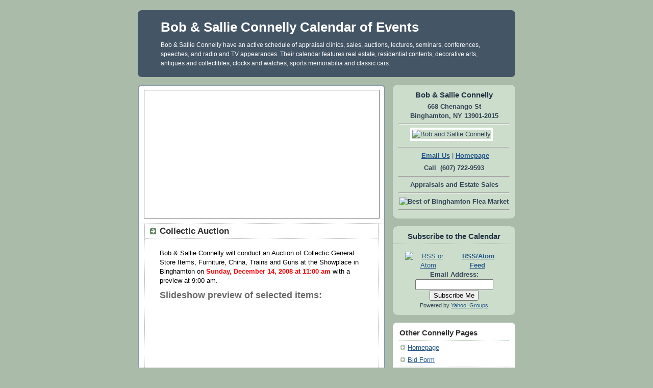

--- FILE ---
content_type: text/html; charset=UTF-8
request_url: https://bobconnelly.blogspot.com/2008/12/
body_size: 11338
content:
<!DOCTYPE html PUBLIC "-//W3C//DTD XHTML 1.0 Strict//EN" "http://www.w3.org/TR/xhtml1/DTD/xhtml1-strict.dtd">
<html xmlns="http://www.w3.org/1999/xhtml" xml:lang="en" lang="en">
<head>
  <title>Bob & Sallie Connelly Calendar of Events: December 2008</title>
<meta name="description" content="Bob &amp; Sallie Connelly sell antiques, collectibles, clocks, cars and real estate at auction and appraise personal property.">
<meta name="keywords" content="antiques, auctions, appraisals, appraiser, real estate, personal property, collectibles, decorative arts, clocks and watches, classic cars, sports memorabilia">
<meta name="Classification" content="arts business commerce community computers culture education entertainment family finance hobbies home leisure life marketing miscellaneous products recreation reference retail services shopping technology">
<meta name="copyright" content="Louis J. Bruno, Inc., 2006-15">
<meta name="author" content="Louis J. Bruno: drlou@loubruno.com">

  <meta http-equiv="Content-Type" content="text/html; charset=UTF-8" />
<meta name="MSSmartTagsPreventParsing" content="true" />
<meta name="generator" content="Blogger" />
<link rel="alternate" type="application/rss+xml" title="RSS" href="http://feeds.feedburner.com/BSCCalendar" />
<link rel="service.post" type="application/atom+xml" title="Bob & Sallie Connelly Calendar of Events" href="https://www.blogger.com/atom/22527741" />
<link rel="EditURI" type="application/rsd+xml" title="RSD" href="http://www.blogger.com/rsd.g?blogID=22527741" />
<style type="text/css">
@import url("//www.blogger.com/css/blog_controls.css");
@import url("//www.blogger.com/dyn-css/authorization.css?blogID=22527741");
</style>

  <style type="text/css">
/*
-----------------------------------------------
Blogger Template Style
Name:     Rounders
Designer: Douglas Bowman
URL:      www.stopdesign.com
Date:     27 Feb 2004
----------------------------------------------- */


body {
  background:#aba;
  margin:0;
  padding:20px 10px;
  text-align:center;
  font:x-small/1.5em "Trebuchet MS",Verdana,Arial,Sans-serif;
  color:#333;
  font-size/* */:/**/small;
  font-size: /**/small;
  }

.hot{
color: red;
font-weight: bold;
}
.category {
font-weight: bold;
font-variant: small-caps;
}.upper { 
text-transform: uppercase;
font-weight: bold;
}


/* Page Structure
----------------------------------------------- */
/* The images which help create rounded corners depend on the 
   following widths and measurements. If you want to change 
   these measurements, the images will also need to change.
   */
@media all {
  #content {
    width:740px;
    margin:0 auto;
    text-align:left;
    }
  #main {
    width:485px;
    float:left;
    background:#fff url("//www.blogblog.com/rounders/corners_main_bot.gif") no-repeat left bottom;
    margin:15px 0 0;
    padding:0 0 10px;
    color:#000;
    font-size:97%;
    line-height:1.5em;
    }
  #main2 {
    float:left;
    width:100%;
    background:url("//www.blogblog.com/rounders/corners_main_top.gif") no-repeat left top;
    padding:10px 0 0;
    }
  #main3 {
    background:url("//www.blogblog.com/rounders/rails_main.gif") repeat-y;
    padding:0;
    }
  #sidebar {
    width:240px;
    float:right;
    margin:15px 0 0;
    font-size:97%;
    line-height:1.5em;
    }
  }
@media handheld {
  #content {
    width:90%;
    }
  #main {
    width:100%;
    float:none;
    background:#fff;
    }
  #main2 {
    float:none;
    background:none;
    }
  #main3 {
    background:none;
    padding:0;
    }
  #sidebar {
    width:100%;
    float:none;
    }
  }

/* Links
----------------------------------------------- */
a:link {
  color:#258;
  }
a:visited {
  color:#666;
  }
a:hover {
  color:#c63;
  }
a img {
  border-width:0;
  }


/* Blog Header
----------------------------------------------- */
@media all {
  #header {
    background:#456 url("//www.blogblog.com/rounders/corners_cap_top.gif") no-repeat left top;
    margin:0 0 0;
    padding:8px 0 0;
    color:#fff;
    }
  #header div {
    background:url("//www.blogblog.com/rounders/corners_cap_bot.gif") no-repeat left bottom;
    padding:0 15px 8px;
    }
  }
@media handheld {
  #header {
    background:#456;
    }
  #header div {
    background:none;
    }
  }
#blog-title {
  margin:0;
  padding:10px 30px 5px;
  font-size:200%;
  line-height:1.2em;
  }
#blog-title a {
  text-decoration:none;
  color:#fff;
  }
#description {
  margin:0;
  padding:5px 30px 10px;
  font-size:94%;
  line-height:1.5em;
  }


/* Posts
----------------------------------------------- */
.date-header {
  margin:0 28px 0 43px;
  font-size:85%;
  line-height:2em;
  text-transform:uppercase;
  letter-spacing:.2em;
  color:#357;
  }
.post {
  margin:.3em 0 25px;
  padding:0 13px;
  border:1px dotted #bbb;
  border-width:1px 0;
  }
.post-title {
  margin:0;
  font-size:135%;
  line-height:1.5em;
  background:url("//www.blogblog.com/rounders/icon_arrow.gif") no-repeat 10px .5em;
  display:block;
  border:1px dotted #bbb;
  border-width:0 1px 1px;
  padding:2px 14px 2px 29px;
  color:#333;
  }
a.title-link, .post-title strong {
  text-decoration:none;
  display:block;
  }
a.title-link:hover {
  background-color:#ded;
  color:#000;
  }
.post-body {
  border:1px dotted #bbb;
  border-width:0 1px 1px;
  border-bottom-color:#fff;
  padding:10px 14px 1px 29px;
  }
html>body .post-body {
  border-bottom-width:0;
  }
.post p {
  margin:0 0 .75em;
  }
p.post-footer {
  background:#ded;
  margin:0;
  padding:2px 14px 2px 29px;
  border:1px dotted #bbb;
  border-width:1px;
  border-bottom:1px solid #eee;
  font-size:100%;
  line-height:1.5em;
  color:#666;
  text-align:right;
  }
html>body p.post-footer {
  border-bottom-color:transparent;
  }
p.post-footer em {
  display:block;
  float:left;
  text-align:left;
  font-style:normal;
  }
a.comment-link {
  /* IE5.0/Win doesn't apply padding to inline elements,
     so we hide these two declarations from it */
  background/* */:/**/url("//www.blogblog.com/rounders/icon_comment.gif") no-repeat 0 45%;
  padding-left:14px;
  }
html>body a.comment-link {
  /* Respecified, for IE5/Mac's benefit */
  background:url("//www.blogblog.com/rounders/icon_comment.gif") no-repeat 0 45%;
  padding-left:14px;
  }
.post img {
  margin:0 0 5px 0;
  padding:4px;
  border:1px solid #ccc;
  }
blockquote {
  margin:.75em 0;
  border:1px dotted #ccc;
  border-width:1px 0;
  padding:5px 15px;
  color:#666;
  }
.post blockquote p {
  margin:.5em 0;
  }


/* Comments
----------------------------------------------- */
#comments {
  margin:-25px 13px 0;
  border:1px dotted #ccc;
  border-width:0 1px 1px;
  padding:20px 0 15px 0;
  }
#comments h4 {
  margin:0 0 10px;
  padding:0 14px 2px 29px;
  border-bottom:1px dotted #ccc;
  font-size:120%;
  line-height:1.4em;
  color:#333;
  }
#comments-block {
  margin:0 15px 0 9px;
  }
.comment-data {
  background:url("//www.blogblog.com/rounders/icon_comment.gif") no-repeat 2px .3em;
  margin:.5em 0;
  padding:0 0 0 20px;
  color:#666;
  }
.comment-poster {
  font-weight:bold;
  }
.comment-body {
  margin:0 0 1.25em;
  padding:0 0 0 20px;
  }
.comment-body p {
  margin:0 0 .5em;
  }
.comment-timestamp {
  margin:0 0 .5em;
  padding:0 0 .75em 20px;
  color:#666;
  }
.comment-timestamp a:link {
  color:#666;
  }
.deleted-comment {
  font-style:italic;
  color:gray;
  }


/* Profile
----------------------------------------------- */
@media all {
  #profile-container {
    background:#cdc url("//www.blogblog.com/rounders/corners_prof_bot.gif") no-repeat left bottom;
    margin:0 0 15px;
    padding:0 0 10px;
    color:#345;
    }
  #profile-container h2 {
    background:url("//www.blogblog.com/rounders/corners_prof_top.gif") no-repeat left top;
    padding:10px 15px .2em;
    margin:0;
    border-width:0;
    font-size:115%;
    line-height:1.5em;
    color:#234;
    }
  }
@media handheld {
  #profile-container {
    background:#cdc;
    }
  #profile-container h2 {
    background:none;
    }
  }
.profile-datablock {
  margin:0 15px .5em;
  border-top:1px dotted #aba;
  padding-top:8px;
  }
.profile-img {display:inline;}
.profile-img img {
  float:center;
  margin:0 10px 5px 0;
  border:4px solid #fff;
  }
.profile-data strong {
  display:block;
  }
#profile-container p {
  margin:0 15px .5em;
  }
#profile-container .profile-textblock {
  clear:left;
  }
#profile-container a {
  color:#258;
  }
.profile-link a {
  font-weight:bold;
  }
ul.profile-datablock {
  list-style-type:none;
  }


/* Sidebar Boxes
----------------------------------------------- */
@media all {
  .box {
    background:#fff url("//www.blogblog.com/rounders/corners_side_top.gif") no-repeat left top;
    margin:0 0 15px;
    padding:10px 0 0;
    color:#666;
    }
  .box2 {
    background:url("//www.blogblog.com/rounders/corners_side_bot.gif") no-repeat left bottom;
    padding:0 13px 8px;
    }
  }
@media handheld {
  .box {
    background:#fff;
    }
  .box2 {
    background:none;
    }
  }
.sidebar-title {
  margin:0;
  padding:0 0 .2em;
  border-bottom:1px dotted #9b9;
  font-size:115%;
  line-height:1.5em;
  color:#333;
  }
.box ul {
  margin:.5em 0 1.25em;
  padding:0 0px;
  list-style:none;
  }
.box ul li {
  background:url("//www.blogblog.com/rounders/icon_arrow_sm.gif") no-repeat 2px .25em;
  margin:0;
  padding:0 0 3px 16px;
  margin-bottom:3px;
  border-bottom:1px dotted #eee;
  line-height:1.4em;
  }
.box p {
  margin:0 0 .6em;
  }


/* Footer
----------------------------------------------- */
#footer {
  clear:both;
  margin:0;
  padding:15px 0 0;
  }
@media all {
  #footer div {
    background:#456 url("//www.blogblog.com/rounders/corners_cap_top.gif") no-repeat left top;
    padding:8px 0 0;
    color:#fff;
    }
  #footer div div {
    background:url("//www.blogblog.com/rounders/corners_cap_bot.gif") no-repeat left bottom;
    padding:0 15px 8px;
    }
  }
@media handheld {
  #footer div {
    background:#456;
    }
  #footer div div {
    background:none;
    }
  }
#footer hr {display:none;}
#footer p {margin:0;}
#footer a {color:#fff;}
  </style>

<script language="javascript" type="text/javascript">
<!-- Begin hiding from old browsers
/*Pop-up page, variable width, height; closes when focus is lost*/
var openwin = null;
function KeepTop ()
{
   if (openwin != null && openwin.open) openwin.close();
}
function WinSize(loc,winwidth,winheight)
{
wintype =
'width='+winwidth+',height='+winheight+',toolbar=no,menubar=no,location=no,status=no,copy history=no,scrollbars=yes,resizable=yes,top=0,left=0,screenX=0,screenY=0';
openwin = window.open(loc,'CtrlWindow',wintype);
}
window.onfocus=KeepTop;
// End hiding from old browsers-->
</script>

<script type="text/javascript">

  var _gaq = _gaq || [];
  _gaq.push(['_setAccount', 'UA-6702298-39']);
  _gaq.push(['_trackPageview']);

  (function() {
    var ga = document.createElement('script'); ga.type = 'text/javascript'; ga.async = true;
    ga.src = ('https:' == document.location.protocol ? 'https://ssl' : 'http://www') + '.google-analytics.com/ga.js';
    var s = document.getElementsByTagName('script')[0]; s.parentNode.insertBefore(ga, s);
  })();

</script>

<meta name='google-adsense-platform-account' content='ca-host-pub-1556223355139109'/>
<meta name='google-adsense-platform-domain' content='blogspot.com'/>
</head>



<body>



<!-- Begin #content - Centers all content and provides edges for floated columns -->

<div id="content">



<!-- Blog Header -->

<div id="header"><div>

  <h1 id="blog-title">
    
	Bob & Sallie Connelly Calendar of Events
	
  </h1>
  <p id="description">Bob & Sallie Connelly have an active schedule of appraisal clinics, sales, auctions, lectures, seminars, conferences, speeches, and radio and TV appearances. Their calendar features real estate, residential contents, decorative arts, antiques and collectibles, clocks and watches, sports memorabilia and classic cars.</p>

</div></div>

<!-- Begin #main - Contains main-column blog content -->

<div id="main"><div id="main2"><div id="main3">

<!--  --><div align="center"><iframe src="//www.google.com/calendar/embed?title=Coming+Events+Preview&amp;showNav=0&amp;showTabs=0&amp;showCalendars=0&amp;showTz=0&amp;mode=AGENDA&amp;height=250&amp;wkst=1&amp;bgcolor=%23ffffff&amp;src=sqkqml0vk82f22a2uosprefvgo@group.calendar.google.com&amp;color=%23A32929&amp;ctz=America/New_York" style=" border:solid 1px #777 " width="460" height="250" frameborder="0" scrolling="no"></iframe></div>



    <!--
  <h2 class="date-header">Saturday, December 06, 2008</h2>
  -->

         <!-- Begin .post -->

  <div class="post"><a name="6887306441800747268"></a>

     
	 
    <h3 class="post-title">
	 Collectic Auction
    </h3>
	 
    

         <div class="post-body">

          <p>
      <div style="clear:both;"></div><p>Bob &amp; Sallie Connelly will conduct an Auction of Collectic General Store Items, Furniture, China, Trains and Guns at the Showplace in Binghamton on <span class="hot">Sunday, December 14, 2008 at 11:00 am</span> with a preview at 9:00 am.</p>

<span style="font-size: large; font-weight: bold; color: dimgray;">Slideshow preview of selected items:</span>

<embed type="application/x-shockwave-flash" wmode="transparent" src="//w299.photobucket.com/pbwidget.swf?pbwurl=http://w299.photobucket.com/albums/mm288/connellyauctions/121408_KWIK/f71893e2.pbw" height="300" width="400"></embed>

<p>Selling without reserve AS IS at a 10% buyers premium are <span class="category">furniture</span>, including a cylinder roll desk, a "C" curve roll top desk, stacking bookcases, and a washstand all in oak, a butternut Dutch cupboard, a 5-piece mahogany Skyscraper Art Deco bedroom set,<img src="https://lh3.googleusercontent.com/blogger_img_proxy/AEn0k_uGhXRCURyTYNNgb9GppXWF8Jksj73RQHqbdvWxt7FrmjKii5iNH-8opytShgSphppmkvcZGe2R5AtiO8GEb58-V2PmC_tbJTMLIdkNVeCjrw4S31DTgQ=s0-d" width="200" height="295" border="0" align="right" vspace="4" alt="Collectic Auction of General Store Items, Furniture, China, Trains, Guns on Sunday December 14, 2008" hspace="8" style="padding: 4px; border: 1px solid #ddd;"> and 6 walnut Chippendale chairs, a birds-eye maple desk and chair, a circa 1930 Phildelphia style mahagony tilt-top table, and 2 burl walnut dressers; <span class="category">general store items</span>, including an oak wall telephone, butter churns, a labor-saving bosom board, sad irons, and advertising items and tins; <span class="category">miscellaneous items</span>, including mantle clocks, radios, vacuum tubes, over 100 contemporary candle molds, a large quantity of silver plate, and an unusual typewriter; <span class="category">china</span>, including 54 pieces of Spode "Marina" pattern, 66 pieces of Mason Ironstone "Vista", 67 pieces of "Liberty Blue" -- some in boxes, and Jewel Tea "Autumn Leaf" china, including a cookie jar; <span class="category">trains</span>, including 2 Lionel sets, 2 HO sets, and miscellaneous parts.</p>

<p><b>Selling at Noon:</b> <span class="category">guns and knives</span>, including a circa 1940 Model 94 Winchester rifle, a 30 WCF caliber rife in excellent condition, a 1937 Beretta Model 1934 9mm pistol with holster (taken from an Italian Lieutenant at Palermo) and fraternal swords.</p>

<p style="clear: both;">Additional details, selected photos, and directions are available in the <a href="http://www.bobconnelly.com/121408/121408auction.pdf" target="_blank">auction brochure</a> (PDF: 451 KB). <a href="http://www.bobconnelly.com/121408/121408auction_slim.pdf" target="_blank">A slim (100 KB) version</a> without photos is also available, as is a <a href="http://blog.whiteplainspress.com/2008/12/bob-sallie-connelly-auction-of.html"  target="_blank">press release</a>.</p><div style="clear:both; padding-bottom:0.25em"></div>
    </p>

        </div>

        <p class="post-footer">

<!-- AddThis Button BEGIN -->
<div><a expr:name='data:post.title' expr:id='data:post.url' onmouseover='return addthis_open(this, "", this.id, this.name);' onmouseout='addthis_close()' onclick='return addthis_sendto()'><img src="https://lh3.googleusercontent.com/blogger_img_proxy/AEn0k_snvpQiKqvrIqv01NNaAi0JrQ6qyX3ldGFw2BgVqGzJpkGsJdfaYrXU1AkJ_pmq7pfP6wAGkh-Ys14e6PMgJZF4jtxyUDPm-ygtWZKPR4M0FCil8w=s0-d" width="125" height="16" alt="Bookmark and Share" style="border:0"></a>
<script type="text/javascript" src="//s7.addthis.com/js/250/addthis_widget.js?pub=louisbruno"></script></div>
<!-- AddThis Button END -->


      <em>posted by Louis Bruno <a href="http://bobconnelly.blogspot.com/2008/12/collectic-auction.html" title="permanent link">Permalink<!--3:24 PM--></a></em> &nbsp;
      
         <a class="comment-link" href="https://www.blogger.com/comment/fullpage/post/22527741/6887306441800747268" onclick="window.open('https://www.blogger.com/comment/fullpage/post/22527741/6887306441800747268', 'bloggerPopup', 'toolbar=0,scrollbars=1,location=0,statusbar=1,menubar=0,resizable=1,width=400,height=450');return false;">0 comments</a>
      
 <span class="item-action"><a href="https://www.blogger.com/email-post/22527741/6887306441800747268" title="Email Post"><img class="icon-action" alt="" src="https://resources.blogblog.com/img/icon18_email.gif" height="13" width="18"/></a></span><span class="item-control blog-admin pid-1400611666"><a style="border:none;" href="https://www.blogger.com/post-edit.g?blogID=22527741&postID=6887306441800747268&from=pencil" title="Edit Post"><img class="icon-action" alt="" src="https://resources.blogblog.com/img/icon18_edit_allbkg.gif" height="18" width="18"></a></span>
    </p>

    </div>

  <!-- End .post -->

        <!-- Begin #comments -->
 

  <!-- End #comments -->





</div></div></div>

<!-- End #main -->









<!-- Begin #sidebar -->

<div id="sidebar">

    <!-- Begin #profile-container -->

   <!--<div id="profile-container"><h2 class="sidebar-title">About Me</h2>
<dl class="profile-datablock"><dt class="profile-img"><a href="https://www.blogger.com/profile/07302205638866895198"><img src="//blogger.googleusercontent.com/img/b/R29vZ2xl/AVvXsEjgitzHtlqgvcNmMzG-zuDfkoNTqZUz0Y9tz1X8aLoF7LE6kWXPYLMdTKEWhuZsHkTTik5mZIsUjCiPBxp7vWhpGouIilospKyv1c4D7mylJTTCYZwrqGpWV0MHiNv5JXU/s1600/*" width="80" height="80" alt="My Photo"></a></dt>
<dd class="profile-data"><strong>Name:</strong> <a rel="author" href="https://www.blogger.com/profile/07302205638866895198"> Louis Bruno </a></dd>
<dd class="profile-data"><strong>Location:</strong>  White Plains, New York, United States </dd></dl>
<p class="profile-textblock">An award-winning website designer, Lou Bruno develops and maintains websites for the real estate industry, for personal property, gems &amp; jewelry, real estate, and machinery &amp; equipment appraisers, and for non-profits including membership organizations and museums. He also develops websites in fields ranging from automotive equipment to tax reduction. His extensive background in sales and retail management enables him to create <em>websites that work.</em><br>
Full profile on <a href="http://www.linkedin.com/in/loubruno">LinkedIn</a>.<br>
<a href="http://www.twitter.com/LouisBruno">Follow Lou on Twitter</a><br>
<a href="http://www.facebook.com/louis.j.bruno">Friend Lou on Facebook</a></p>
<p class="profile-link"><a rel="author" href="https://www.blogger.com/profile/07302205638866895198">View my complete profile</a></p></div>-->
<div id="profile-container" style="text-align: center;">
<h2 class="sidebar-title">Bob &amp; Sallie Connelly</h2>
<span class="profile-data"><strong>668 Chenango St<br>
Binghamton, NY 13901-2015<br>
<hr style="width: 90%;color: #445566;"></strong></span>
<div class="profile-img" style="text-align: center;"><img src="https://lh3.googleusercontent.com/blogger_img_proxy/AEn0k_tQ26Fqj1bFqNm96v6gf5bhLSYMalW3s2FFQAjgSP2cMM6FF_MTvkQacnGp7cq3xKuAPTet9mukkKfW7UfhVp4F5RIUBELd9ixS4g-ZqwDxzTgaUMRS7LEq8oQ=s0-d" width="160" height="182" border="0" alt="Bob and Sallie Connelly"></div>
<hr style="width: 90%;color: #445566;">
<p class="profile-link"><span class="email-post-icon">&nbsp;</span><a href="http://www.bobconnelly.com/cgi-bin/mail?BSC" target="_blank" rel="nofollow">Email Us</a> | <a href="http://www.bobconnelly.com/">Homepage</a></p>
<span class="profile-data"><strong>Call &nbsp;(607) 722-9593<br>
<hr style="width: 90%;color: #445566;">
Appraisals and Estate Sales

<!--Holiday Flea Market--><hr style="width: 90%;color: #445566;">
<img src="https://lh3.googleusercontent.com/blogger_img_proxy/AEn0k_vIBF0njQdfyHRlT6Nh2y8fvLWxgGp6mrP4RabVzO0sXdnZ4MBvF5HRW_2QOMiNxj8T6RNFAo984GIXQ242haUoZs_cZFLjjKnkmf_JeeertsA=s0-d" width="200" height="144" border="0" alt="Best of Binghamton Flea Market" style="border: 0 none white;">
<hr style="width: 90%;color: #445566;"></strong></span></div>

  <!-- End #profile -->

<!-- Begin Subscribe --->
<div id="profile-container" style="text-align: center;">
<h2 class="sidebar-title" style="border-bottom:1px dotted #9b9;">Subscribe to the Calendar</h2>
<table summary="feed" width="80%" align="center" cellpadding="0" cellspacing="0" border="0" style="padding-top: 15px;">
<tr>
<td><a href="http://feeds.feedburner.com/BSCCalendar" title="Subscribe to my feed, Bob & Sallie Connelly Calendar" rel="alternate" type="application/rss+xml"><img src="https://lh3.googleusercontent.com/blogger_img_proxy/AEn0k_tAiUItwruLiaTo1oAa8yn-XfNjFMP2ZRsbQ9Tj5d4PLLEhCaJSzn_xtBW9MF7cOwdpUR0LL6Hc033dVi23F5dChv3wxBW6RcaOuDkE6fq-bizaPXbiJHR28nPT7g=s0-d" alt="RSS or Atom" style="border:0;"></a></td>
<td>&nbsp;<a href="http://feeds.feedburner.com/BSCCalendar" title="Subscribe to my feed, Bob & Sallie Connelly Calendar" rel="alternate" type="application/rss+xml"><b>RSS/Atom Feed</b></a></td>
</tr>
</table>
<!-- Subscribe by email -->
<form method="get" action="http://groups.yahoo.com/subscribe/ConnellyCalendar">
<b>Email Address:</b><br>
<input type="text" name="user" value="" size="17"><br>
<input type="submit" value="Subscribe Me"><br>
<small>Powered by <a href="http://groups.yahoo.com/">Yahoo! Groups</a></small>
</form>
</div>
<!-- End Subscribe -->
 
    <!-- Begin .box -->

  <div class="box"><div class="box2"><div class="box3">
    
        
  <h2 class="sidebar-title">Other Connelly Pages</h2>
    <ul>
    	<li><a href="http://www.bobconnelly.com/">Homepage</a></li>
    	<li><a href="http://www.bobconnelly.com/bidform1.html">Bid Form</a></li>
    	<li><a href="http://www.bobconnelly.com/inquiry.html">Appraisal Inquiry</a></li>
         <li><a href="http://www.bobconnelly.com/calendar2005.html">2005 Calendar Archive</a></li>
         <li><a href="http://www.bobconnelly.com/calendar2004.html">2004 Calendar Archive</a></li>
         <li><a href="http://www.bobconnelly.com/calendar2003.html">2003 Calendar Archive</a></li>
  </ul>
       

      <h2 class="sidebar-title">Previous Posts</h2>
    <ul id="recently">
    
        <li><a href="http://bobconnelly.blogspot.com/2016/10/save-date-auction-of-classic-cars-parts.html">No Reserve Auction: Coins, Cars, Guns and Trophy M...</a></li>
     
        <li><a href="http://bobconnelly.blogspot.com/2016/07/auction-silver-coca-cola-collectibles.html">No Reserve Auction: Silver, Paintings, Oriental, E...</a></li>
     
        <li><a href="http://bobconnelly.blogspot.com/2016/05/auction-guns-swords-knives-military.html">Auction: Guns, Swords, Knives, Military, German Me...</a></li>
     
        <li><a href="http://bobconnelly.blogspot.com/2015/11/auction-1948-nash-car-parts-steins.html">Auction: 1948 Nash, Car Parts &amp; Steins</a></li>
     
        <li><a href="http://bobconnelly.blogspot.com/2015/01/on-site-real-estate-auction-4-bed-2.html">On-Site Real Estate Auction: 4-Bed, 2-Bath Home</a></li>
     
        <li><a href="http://bobconnelly.blogspot.com/2014/11/on-site-personal-property-auction.html">On-Site Personal Property Auction</a></li>
     
        <li><a href="http://bobconnelly.blogspot.com/2014/06/auction-of-farm-equipment-tools-guns.html">Auction of Farm Equipment, Tools, Guns, Furniture,...</a></li>
     
        <li><a href="http://bobconnelly.blogspot.com/2014/06/on-site-real-estate-auction-restored.html">On-Site Real Estate Auction: Restored Victorian Ho...</a></li>
     
        <li><a href="http://bobconnelly.blogspot.com/2014/04/auction-wwi-museum-civil-war-indian-war.html">Auction: WWI Museum; Civil War, Indian War Items</a></li>
     
        <li><a href="http://bobconnelly.blogspot.com/2014/01/save-date-civil-war-and-wwi-museum.html">Save the Date: Civil War and WWI Museum Auction</a></li>
     
  </ul>

    
  <h2 class="sidebar-title">Archives</h2>
    <ul class="archive-list">
   	  
    	<li><a href="http://bobconnelly.blogspot.com/2006/02/">February 2006</a></li>
	  
    	<li><a href="http://bobconnelly.blogspot.com/2006/03/">March 2006</a></li>
	  
    	<li><a href="http://bobconnelly.blogspot.com/2006/04/">April 2006</a></li>
	  
    	<li><a href="http://bobconnelly.blogspot.com/2006/05/">May 2006</a></li>
	  
    	<li><a href="http://bobconnelly.blogspot.com/2006/06/">June 2006</a></li>
	  
    	<li><a href="http://bobconnelly.blogspot.com/2006/07/">July 2006</a></li>
	  
    	<li><a href="http://bobconnelly.blogspot.com/2006/08/">August 2006</a></li>
	  
    	<li><a href="http://bobconnelly.blogspot.com/2006/09/">September 2006</a></li>
	  
    	<li><a href="http://bobconnelly.blogspot.com/2006/10/">October 2006</a></li>
	  
    	<li><a href="http://bobconnelly.blogspot.com/2006/11/">November 2006</a></li>
	  
    	<li><a href="http://bobconnelly.blogspot.com/2006/12/">December 2006</a></li>
	  
    	<li><a href="http://bobconnelly.blogspot.com/2007/01/">January 2007</a></li>
	  
    	<li><a href="http://bobconnelly.blogspot.com/2007/02/">February 2007</a></li>
	  
    	<li><a href="http://bobconnelly.blogspot.com/2007/03/">March 2007</a></li>
	  
    	<li><a href="http://bobconnelly.blogspot.com/2007/04/">April 2007</a></li>
	  
    	<li><a href="http://bobconnelly.blogspot.com/2007/05/">May 2007</a></li>
	  
    	<li><a href="http://bobconnelly.blogspot.com/2007/06/">June 2007</a></li>
	  
    	<li><a href="http://bobconnelly.blogspot.com/2007/07/">July 2007</a></li>
	  
    	<li><a href="http://bobconnelly.blogspot.com/2007/08/">August 2007</a></li>
	  
    	<li><a href="http://bobconnelly.blogspot.com/2007/09/">September 2007</a></li>
	  
    	<li><a href="http://bobconnelly.blogspot.com/2007/10/">October 2007</a></li>
	  
    	<li><a href="http://bobconnelly.blogspot.com/2007/11/">November 2007</a></li>
	  
    	<li><a href="http://bobconnelly.blogspot.com/2007/12/">December 2007</a></li>
	  
    	<li><a href="http://bobconnelly.blogspot.com/2008/02/">February 2008</a></li>
	  
    	<li><a href="http://bobconnelly.blogspot.com/2008/04/">April 2008</a></li>
	  
    	<li><a href="http://bobconnelly.blogspot.com/2008/05/">May 2008</a></li>
	  
    	<li><a href="http://bobconnelly.blogspot.com/2008/06/">June 2008</a></li>
	  
    	<li><a href="http://bobconnelly.blogspot.com/2008/07/">July 2008</a></li>
	  
    	<li><a href="http://bobconnelly.blogspot.com/2008/08/">August 2008</a></li>
	  
    	<li><a href="http://bobconnelly.blogspot.com/2008/09/">September 2008</a></li>
	  
    	<li><a href="http://bobconnelly.blogspot.com/2008/10/">October 2008</a></li>
	  
    	<li><a href="http://bobconnelly.blogspot.com/2008/11/">November 2008</a></li>
	  
    	<li><a href="http://bobconnelly.blogspot.com/2008/12/">December 2008</a></li>
	  
    	<li><a href="http://bobconnelly.blogspot.com/2009/01/">January 2009</a></li>
	  
    	<li><a href="http://bobconnelly.blogspot.com/2009/02/">February 2009</a></li>
	  
    	<li><a href="http://bobconnelly.blogspot.com/2009/03/">March 2009</a></li>
	  
    	<li><a href="http://bobconnelly.blogspot.com/2009/05/">May 2009</a></li>
	  
    	<li><a href="http://bobconnelly.blogspot.com/2009/06/">June 2009</a></li>
	  
    	<li><a href="http://bobconnelly.blogspot.com/2009/07/">July 2009</a></li>
	  
    	<li><a href="http://bobconnelly.blogspot.com/2009/08/">August 2009</a></li>
	  
    	<li><a href="http://bobconnelly.blogspot.com/2009/10/">October 2009</a></li>
	  
    	<li><a href="http://bobconnelly.blogspot.com/2009/11/">November 2009</a></li>
	  
    	<li><a href="http://bobconnelly.blogspot.com/2010/01/">January 2010</a></li>
	  
    	<li><a href="http://bobconnelly.blogspot.com/2010/03/">March 2010</a></li>
	  
    	<li><a href="http://bobconnelly.blogspot.com/2010/05/">May 2010</a></li>
	  
    	<li><a href="http://bobconnelly.blogspot.com/2010/07/">July 2010</a></li>
	  
    	<li><a href="http://bobconnelly.blogspot.com/2010/09/">September 2010</a></li>
	  
    	<li><a href="http://bobconnelly.blogspot.com/2010/10/">October 2010</a></li>
	  
    	<li><a href="http://bobconnelly.blogspot.com/2010/11/">November 2010</a></li>
	  
    	<li><a href="http://bobconnelly.blogspot.com/2010/12/">December 2010</a></li>
	  
    	<li><a href="http://bobconnelly.blogspot.com/2011/02/">February 2011</a></li>
	  
    	<li><a href="http://bobconnelly.blogspot.com/2011/05/">May 2011</a></li>
	  
    	<li><a href="http://bobconnelly.blogspot.com/2011/07/">July 2011</a></li>
	  
    	<li><a href="http://bobconnelly.blogspot.com/2011/09/">September 2011</a></li>
	  
    	<li><a href="http://bobconnelly.blogspot.com/2011/11/">November 2011</a></li>
	  
    	<li><a href="http://bobconnelly.blogspot.com/2012/01/">January 2012</a></li>
	  
    	<li><a href="http://bobconnelly.blogspot.com/2012/03/">March 2012</a></li>
	  
    	<li><a href="http://bobconnelly.blogspot.com/2012/06/">June 2012</a></li>
	  
    	<li><a href="http://bobconnelly.blogspot.com/2012/08/">August 2012</a></li>
	  
    	<li><a href="http://bobconnelly.blogspot.com/2012/09/">September 2012</a></li>
	  
    	<li><a href="http://bobconnelly.blogspot.com/2012/11/">November 2012</a></li>
	  
    	<li><a href="http://bobconnelly.blogspot.com/2013/04/">April 2013</a></li>
	  
    	<li><a href="http://bobconnelly.blogspot.com/2013/11/">November 2013</a></li>
	  
    	<li><a href="http://bobconnelly.blogspot.com/2014/01/">January 2014</a></li>
	  
    	<li><a href="http://bobconnelly.blogspot.com/2014/04/">April 2014</a></li>
	  
    	<li><a href="http://bobconnelly.blogspot.com/2014/06/">June 2014</a></li>
	  
    	<li><a href="http://bobconnelly.blogspot.com/2014/11/">November 2014</a></li>
	  
    	<li><a href="http://bobconnelly.blogspot.com/2015/01/">January 2015</a></li>
	  
    	<li><a href="http://bobconnelly.blogspot.com/2015/11/">November 2015</a></li>
	  
    	<li><a href="http://bobconnelly.blogspot.com/2016/05/">May 2016</a></li>
	  
    	<li><a href="http://bobconnelly.blogspot.com/2016/07/">July 2016</a></li>
	  
    	<li><a href="http://bobconnelly.blogspot.com/2016/10/">October 2016</a></li>
	  
      <li><a href="http://bobconnelly.blogspot.com/">Current Posts</a></li>

  </ul>
  
<!--<p id="powered-by"><a href="http://www.blogger.com"><img src="http://buttons.blogger.com/bloggerbutton1.gif" alt="Powered by Blogger" /></a></p>-->
<br>
        <!--

    <p>This is a paragraph of text that could go in the sidebar.</p>

    -->

    </div></div></div>

  <!-- End .box -->

<div class="box"><div class="box2"><div class="box3">
        
  <h2 class="sidebar-title"><a name="showplace">The Showplace</a></h2>
<p><small>Located at <a href="http://local.live.com/default.aspx?v=2&cp=42.110258~-75.905228&style=r&lvl=14&sp=aN.42.109749_-75.904284_The%20Showplace_33%20West%20State%20St%2c%20Binghamton%2c%20NY%2013901-2461" target="_blank" rel="nofollow">33 West State St Ste 10, Binghamton, NY 13901-2461</a>, the Showplace is the venue for many of Bob &amp; Sallie Connelly's events. To get there, take I81 or NY Rte 17 to exit 4S, NY Rte 7S/NY Rte 363W. Turn right at the first light onto Frederick St, then left at the light onto Chenango St, which forks right into West State St. Go one block to the Binghamton Plaza, located left of the Big K Kmart. <a href="http://local.live.com/default.aspx?v=2&cp=42.110258~-75.905228&style=r&lvl=14&sp=aN.42.109749_-75.904284_The%20Showplace_33%20West%20State%20St%2c%20Binghamton%2c%20NY%2013901-2461" target="_blank" rel="nofollow"><img src="https://lh3.googleusercontent.com/blogger_img_proxy/AEn0k_tZtgjBK-JlRXBPhKJ2Sp1E9gfyXi_Z7ySamF4kdmXFRxtQ0QWH7aW5D_VsH9ciOKhpnaUnwHV5Y0_oQ0Jrb2_mAXHt6UQ9hQIm=s0-d" width="55" height="12" border="0" align="middle" alt="View map"></a></small></p>
        
        
  <h2 class="sidebar-title">Absentee and Phone Bids</h2>
<p><small><a href="http://www.bobconnelly.com/bidform1.html"><img src="https://lh3.googleusercontent.com/blogger_img_proxy/AEn0k_sU-CH6VL240DN0auB9Y9SMHQm29lFmbOpMx4JX5YO4G-7pCXWmBoUKB_xcsuJf9OKNMA0oRvebgf3ElUU_A50ci4SaE6nmn8YAu5s=s0-d" width="60" height="74" align="right" alt="Bid Form" style="border 0 none white;"></a>Absentee and phone bids are accepted for most Bob &amp; Sallie Connelly Auctions.  Bidders must be pre-registered and bids must be received by 5:00 p.m. (EST) of the day before the auction.  Additional information is available on the <a href="http://www.bobconnelly.com/bidform1.html">Bid Form</a></small></p>
        
        
  <h2 class="sidebar-title">Sales Tax</h2>
<p><small>By law, we collect combined New York State and local sales tax of 8% on all items<a href="http://www.bobconnelly.com/nyst120.pdf" target="_blank"><img src="https://lh3.googleusercontent.com/blogger_img_proxy/AEn0k_vvKLBLvV0Tye3uv2Q9SnMTdqFAz50ofYmPHjqGKcMf8trXbYtpGuem0dzpCF4E3hZuG_Y3sYMy5JpaJwOdO-kOORCLpWdOqzU=s0-d" width="50" height="40" border="0" alt="NYS Tax Form ST-120" align="right" style="padding-left:10px; border: 0 none white;"></a> delivered in New York unless the buyer provides a valid exemption certificate.  A copy of NYS Resale Certificate ST-120 is available <a href="http://www.bobconnelly.com/nyst120.pdf" target="_blank">here</a> (<a href="#pdf">PDF</a>: 13KB). We do not collect tax on items shipped to an out of state buyer by a qualified carrier. Charity auctions may also be exempt.</small></p>
<p><small><b><a name="pdf">PDF Format.</a></b> &nbsp;PDF materials open in Adobe's free <a href="http://www.adobe.com/products/acrobat/alternate.html" target="_blank">Acrobat Reader</a>.</small></p>
        
</div></div></div>
</div>

<!-- End #sidebar -->

<!-- Begin #footer -->

<div id="footer">

<table summary="associations" width="740" align="center" cellpadding="2" cellspacing="1" border="0" style="font-size: x-small; border: 1px ridge dimgray; background-color: #DDEEDD;">
<tr>
<td><a href="http://www.appraisersassoc.org/" target="_blank"><img src="https://lh3.googleusercontent.com/blogger_img_proxy/AEn0k_tW8stJipTHaWuXl1uOLqzzLjl6nVDKIIpU2Yu0OPcl0N6bp1pqpd10HcwDQ20RbUc0RN7IfZVIWQoCBXU2xJOePCmXQEw=s0-d" width="75" height="66" border="0" alt="Appraisers Association of America" align="left" hspace="5"></a><i>Member:</i><br> Appraisers Association of America</td>
<td><a href="http://www.appraisers.org/" target="_blank"><img src="https://lh3.googleusercontent.com/blogger_img_proxy/AEn0k_sueqb6qbrF8-9KbL1dmesy4zSXx9yDqom9uZ-I8WPX6U65hiQQCNtC4TXt_uIbNGDd3OGTI121jvZJMzUcb9DHqDWIiko=s0-d" width="75" height="66" border="0" alt="American Society of Appraisers" align="left" hspace="5"></a><i>Member:</i><br> American Society of Appraisers</td>
<td><a href="http://www.rics.org/" target="_blank"><img src="https://lh3.googleusercontent.com/blogger_img_proxy/AEn0k_t2zgWTkKOeq1II2IbaO36jwZDA_l4pivIqX8cB-kSUxWwevvpBBgp4DJLdW_eRIx_BOof2V64dJQK1znUGXDLeJzgAyoLMN_vMKJWwuRfZ=s0-d" width="75" height="66" border="0" align="left" hspace="5" alt="Royal Institution of Chartered Surveyors"></a><i>Member:</i><br> Royal Institution of Chartered Surveyors</td>
<td><a href="http://www.auctioneers.org/" target="_blank"><img src="https://lh3.googleusercontent.com/blogger_img_proxy/AEn0k_uSU4QvE9AxWnrJsEV5Mp_eUZPVuitePR3r1AkTOoFUXJp6QejKtB5dvWUyfYUyrx8Z4bDRLCvhmfgwhCThtoeZN23h7xw=s0-d" width="75" height="66" border="0" align="left" hspace="5" alt="National Auctioneers Association"></a><i>Member:</i><br> National Auctioneers Association</td>
</tr>
<tr><td colspan="4" style="background-color: dimgray; height: 1px;"></td></tr>
<tr>
<td><a href="http://www.nyauctioneers.org/" target="_blank"><img src="https://lh3.googleusercontent.com/blogger_img_proxy/AEn0k_ttM_pTpqmtzKNVicXCbA7vMJe3UkdDp9rZowVmpqXD2xdc2erZI7e0r_RQi5Iuz9IYrO5-QLDrC2eObQgpoWN4rbLghOltwA=s0-d" width="75" height="66" border="0" align="left" hspace="5" alt="New York State Association of Auctioneers"></a><i>Member:</i><br>N.Y. State Association Auctioneers</td>
<td><a href="http://www.nawcc.org/" target="_blank"><img src="https://lh3.googleusercontent.com/blogger_img_proxy/AEn0k_uX_m9Owy4a5DvbMLbu2OHHipQ7AzfMqEmZ3bdw5t6p3Sms83ZsTVkl-eROWXNQ6VxSCvsbLIjK3mSLb1-JMcJ1pKqcx1pwrg=s0-d" width="75" height="66" border="0" align="left" hspace="5" alt="National Association of Watch &amp; Clock Collectors"></a><i>Member:</i><br> Nat'l Assoc. Watch/Clock Collectors</td>
<td><a href="http://www.realtor.org/" target="_blank"><img src="https://lh3.googleusercontent.com/blogger_img_proxy/AEn0k_smJljmZGwDo0Q1MyGlvWE2TkWLdzPIuPlyFaxTDNBmFrJ2F4eQ5R2dy39nV-5SEYHE8dkj8YlGvCwp74GyytlXtJlMSQ=s0-d" width="75" height="66" border="0" align="left" hspace="5" alt="National Association of Realtors"></a><i>Member:</i><br>National Association<br> of Realtors</td>
<td><i>Member:</i><br><a href="http://www.nysar.com/" target="_blank"><img src="https://lh3.googleusercontent.com/blogger_img_proxy/AEn0k_tcGwlo-mHP3p5wH5QiSG34vYSzwlPgjCQcNrV5AQE5QTUMEQf2wi0FnJM4tbPDUbNMH4St2WIH2h_IpFtXs7prfhRyhJrjPw=s0-d" width="160" height="48" border="0" alt="New York State Association of Realtors"></a></td>
</tr>
<tr><td colspan="4" style="background-color: dimgray; height: 1px;"></td></tr>
<tr>
<td colspan="4" align="center"><i>Member:</i> <b><a href="http://www.gbingar.com/" target="_blank">Greater Binghamton  Association of Realtors&reg;, Inc.</a></b></td>
</tr>
</table>
<br>

<div><div><hr />

<p style="font-size: xx-small; color: white;"><b>Did you know? &nbsp;Bob Connelly is a Personal Property Appraiser of antiques, collectibles, decorative arts, clocks & watches, and sports memorabilia.</b>  &nbsp;He appraises estates, residential contents, American furniture, paintings, prints, drawings, lithographs, photographs, ephemera, folk art, art glass, silver, ceramics & pottery, china, porcelain, stoneware, earthenware, American & European clocks, American watches, music boxes, costume jewelry, Disneyana, Hummels, Lladros, toys, toy trains, vintage firearms, military artifacts and more.</p>  

</div></div></div>

<!-- End #footer -->


</div>

<!-- End #content -->


<script language="JavaScript" type="text/javascript" src="//www.bobconnelly.com/tooltip.js"></script>
</body>
</html>